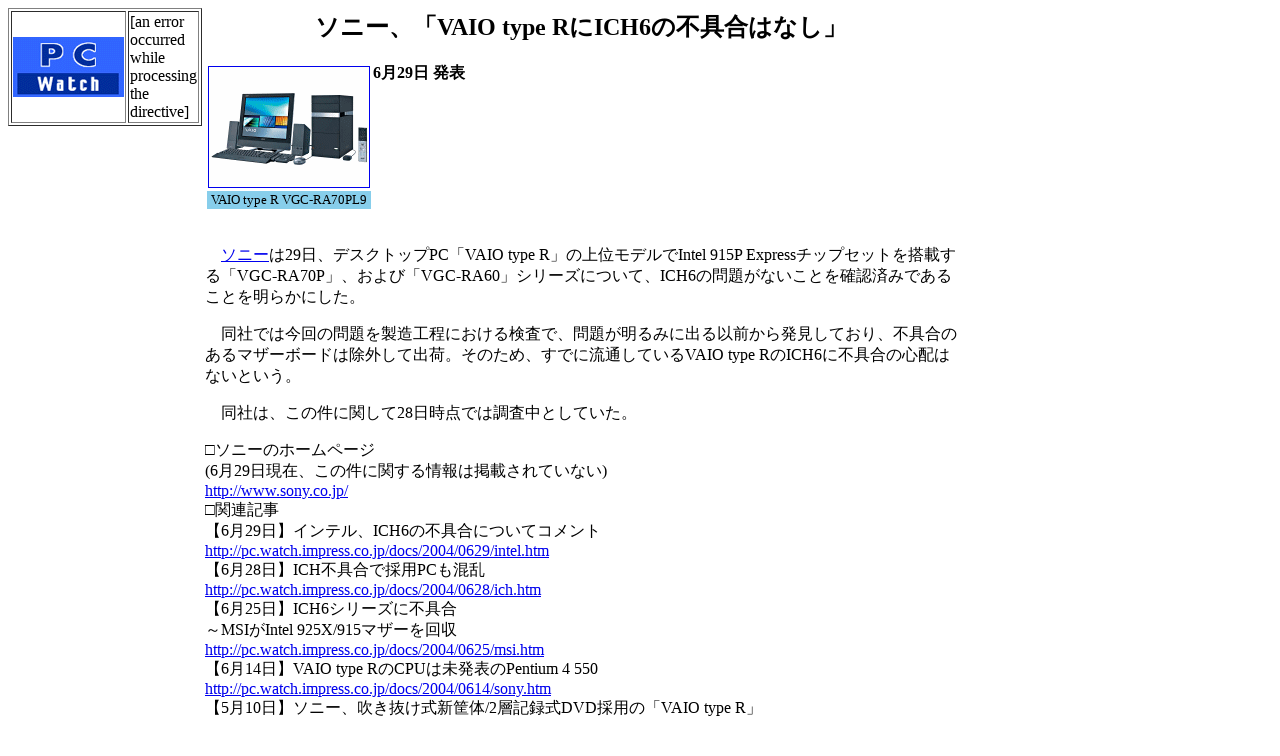

--- FILE ---
content_type: text/html; charset=utf-8
request_url: https://pc.watch.impress.co.jp/docs/2004/0629/sony.htm
body_size: 2799
content:
<HTML>
<head><meta http-equiv="Content-Type" content="text/html; charset=UTF-8" />
<meta name="keyword" content="text/html; charset=Shift_JIS" http-equiv="Content-Type">
<!-- ページタイトル -->
<title>ソニー、「VAIO type RにICH6の不具合はなし」</title>
<!-- /ページタイトル -->
</HEAD>

<BODY BGCOLOR=#FFFFFF>

<!-- 記事全体囲いスタート -->
<table border=0 width=100% cellpadding="1">
<!-- //記事全体囲いスタート// -->


<!-- 記事左側 -->
<table border=1 align=left width=120>
<tr>
<td align=left>
<A HREF="../../../index.htm"><IMG SRC ="../../gif/pcwlogo1.gif" BORDER="0"></A>


<td valign=top>
<!-- NewsIndex -->
[an error occurred while processing the directive]
<!-- /NewsIndex -->
</td>
</tr>
</table>
</td>
<!-- /LIST -->
<!-- //記事左側// -->


<!-- 記事中央開始 -->
<td>
<table border=0 align=left width=60%>
<tr>
<td valign=TOP>



<!-- 記事見出し -->
<P>
<CENTER><h2><!-- title --><!-- title -->ソニー、「VAIO type RにICH6の不具合はなし」<!-- /title --><!-- /title --></h2>
</CENTER></P>
<!-- /記事見出し -->



<!-- ●写真とキャプ -->
<table align=left hspace=10 vspace=0>
<tr>
<td align="center"><a href="sony.jpg"><img src="sony.gif" width="160" height="120" border="1" alt=""></a></td>
</tr>
<tr bgcolor="skyblue">
<td align="center"><small>VAIO type R VGC-RA70PL9</small></td>
</tr>
</table>
<!-- /●写真とキャプ -->

<!-- 読者問い合わせ先と価格 -->
<P><b>6月29日 発表</b></P>





<!-- /読者問い合わせ先と価格 -->
<br clear="all">



<!-- 本文開始 -->
<!-- メーカー名の前の国名は必要な場合のみ、初出のみメーカー名にリンクを張る -->

<!-- ●本文の写真とキャプ -->
<!--
<table align="right" cellPadding=1 width="160">
<tr>
<td><a href="photo.jpg"><img src="photo.gif" width="160" height="120" border="1"></a></td>
</tr>
<tr>
<td><small>きゃぷしょん</small></td>
</tr>
</table>
-->
<!-- /●本文の写真とキャプ -->
<br>
<P>　<A href="http://www.sony.co.jp/">ソニー</A>は29日、デスクトップPC「VAIO type R」の上位モデルでIntel 915P Expressチップセットを搭載する「VGC-RA70P」、および「VGC-RA60」シリーズについて、ICH6の問題がないことを確認済みであることを明らかにした。</P>

<P>　同社では今回の問題を製造工程における検査で、問題が明るみに出る以前から発見しており、不具合のあるマザーボードは除外して出荷。そのため、すでに流通しているVAIO type RのICH6に不具合の心配はないという。</P>

<P>　同社は、この件に関して28日時点では調査中としていた。</P>

<!-- 本文終了 -->


<!-- リンク開始 -->
<P>□ソニーのホームページ<BR>
(6月29日現在、この件に関する情報は掲載されていない)<br>
<A href="http://www.sony.co.jp/">http://www.sony.co.jp/</A><BR>
<!--
□ニュースリリース<BR>
<A href="http://www.">http://www.</A><BR>
□製品情報<BR>
<A href="http://www.">http://www.</A><BR>
-->
□関連記事<BR>
【6月29日】インテル、ICH6の不具合についてコメント<BR>
<A href="http://pc.watch.impress.co.jp/docs/2004/0629/intel.htm">http://pc.watch.impress.co.jp/docs/2004/0629/intel.htm</A><BR>
【6月28日】ICH不具合で採用PCも混乱<BR>
<A href="http://pc.watch.impress.co.jp/docs/2004/0628/ich.htm">http://pc.watch.impress.co.jp/docs/2004/0628/ich.htm</A><BR>
【6月25日】ICH6シリーズに不具合<BR>
～MSIがIntel 925X/915マザーを回収<BR>
<A href="http://pc.watch.impress.co.jp/docs/2004/0625/msi.htm">http://pc.watch.impress.co.jp/docs/2004/0625/msi.htm</A><BR>
【6月14日】VAIO type RのCPUは未発表のPentium 4 550<BR>
<A href="http://pc.watch.impress.co.jp/docs/2004/0614/sony.htm">http://pc.watch.impress.co.jp/docs/2004/0614/sony.htm</A><BR>
【5月10日】ソニー、吹き抜け式新筐体/2層記録式DVD採用の「VAIO type R」<BR>
<A href="http://pc.watch.impress.co.jp/docs/2004/0510/sony03.htm">http://pc.watch.impress.co.jp/docs/2004/0510/sony03.htm</A></P>

<!-- /リンク終了 -->

<!-- 記事署名 -->
<P>(<!-- date --><!-- date -->2004年6月29日<!-- /date --><!-- /date -->)</P>
<P>
[Reported by <!-- sign -->wakasugi@impress.co.jp<!-- /sign -->]</P>


<!-- /記事署名 -->

<!-- 500x144 -->
<!-- script type="text/javascript">
 var googletag = googletag || {};
 googletag.cmd = googletag.cmd || [];
 (function() {
   var gads = document.createElement("script");
   gads.async = true;
   gads.type = "text/javascript";
   var useSSL = "https:" == document.location.protocol;
   gads.src = (useSSL ?"https:" : "http:") + "//www.googletagservices.com/tag/js/gpt.js";
   var node =document.getElementsByTagName("script")[0];
   node.parentNode.insertBefore(gads, node);
  })();
</script -->

<!--/49282802/ipc-pw/pc/u-kiji001-->
<!-- div id="div-gpt-ad-ipc-pw_pc_u-kiji001">
  <script type='text/javascript'>
    googletag.cmd.push(function() {
      googletag.defineSlot('/49282802/ipc-pw/pc/u-kiji001', [[300, 250], [300, 600], [336, 280]],'div-gpt-ad-ipc-pw_pc_u-kiji001')
        .addService(googletag.pubads())
      googletag.enableServices();
      googletag.display('div-gpt-ad-ipc-pw_pc_u-kiji001');
  });
  </script>
</div -->

<!-- 500x144 / -->


<HR>
<center>
<!-- /rectangle  -->

</center>
</hr>


<CENTER>
<h4>
<A HREF="../../../index.htm">【PC Watchホームページ】</A><BR>
</h4>
</CENTER>
<HR>
<ADDRESS>
PC Watch編集部
<A HREF="mailto:pc-watch-info@impress.co.jp">pc-watch-info@impress.co.jp</A>
</ADDRESS>
<small>個別にご回答することはいたしかねます。</small><Br>

<br>Copyright (c) 2004 Impress Corporation All rights reserved.<br>


</td>

</tr>
</table>
</td>

<!-- 記事中央終了 -->

<!-- 記事右側開始 -->
</td>
<table width=160 align=left>
<tr>
    <td height="87" rowspan="3" width="160" align="left" valign="top">
      <div align="right"><!-- スカイスクレイパー -->
<script type="text/javascript">
 var googletag = googletag || {};
 googletag.cmd = googletag.cmd || [];
 (function() {
   var gads = document.createElement("script");
   gads.async = true;
   gads.type = "text/javascript";
   var useSSL = "https:" == document.location.protocol;
   gads.src = (useSSL ?"https:" : "http:") + "//www.googletagservices.com/tag/js/gpt.js";
   var node =document.getElementsByTagName("script")[0];
   node.parentNode.insertBefore(gads, node);
  })();
</script>

<!--/49282802/ipc-pw/pc/r-rect001-->
<div id="div-gpt-ad-ipc-pw_pc_r-rect001" style="margin-bottom:10px;">
  <script type='text/javascript'>
    googletag.cmd.push(function() {
      googletag.defineSlot('/49282802/ipc-pw/pc/r-rect001', [[300, 100], [300, 150], [300, 250], [300, 300], [300, 600], [300, 800], [300, 900]],'div-gpt-ad-ipc-pw_pc_r-rect001')
        .addService(googletag.pubads())
      googletag.enableServices();
      googletag.display('div-gpt-ad-ipc-pw_pc_r-rect001');
  });
  </script>
</div>

<!--/49282802/ipc-pw/pc/r-sky001-->
<div id="div-gpt-ad-ipc-pw_pc_r-sky001" style="margin-bottom:10px;">
  <script type='text/javascript'>
    googletag.cmd.push(function() {
      googletag.defineSlot('/49282802/ipc-pw/pc/r-sky001', [[300, 250], [300, 300], [300, 600], [300, 800]],'div-gpt-ad-ipc-pw_pc_r-sky001')
        .addService(googletag.pubads())
      googletag.enableServices();
      googletag.display('div-gpt-ad-ipc-pw_pc_r-sky001');
  });
  </script>
</div>

<!--/49282802/ipc-pw/pc/2nd-r-rect001-->
<div id="div-gpt-ad-ipc-pw_pc_2nd-r-rect001" style="margin-bottom:10px;">
  <script type='text/javascript'>
    googletag.cmd.push(function() {
      googletag.defineSlot('/49282802/ipc-pw/pc/2nd-r-rect001', [[300, 250], [300, 300], [300, 600], [300, 800]],'div-gpt-ad-ipc-pw_pc_2nd-r-rect001')
        .addService(googletag.pubads())
      googletag.enableServices();
      googletag.display('div-gpt-ad-ipc-pw_pc_2nd-r-rect001');
  });
  </script>
</div>

<!--/49282802/ipc-pw/pc/mdl-rect001-->
<div id="div-gpt-ad-ipc-pw_pc_mdl-rect001">
  <script type='text/javascript'>
    googletag.cmd.push(function() {
      googletag.defineSlot('/49282802/ipc-pw/pc/mdl-rect001', [[300, 250], [300, 300]],'div-gpt-ad-ipc-pw_pc_mdl-rect001')
        .addService(googletag.pubads())
      googletag.enableServices();
      googletag.display('div-gpt-ad-ipc-pw_pc_mdl-rect001');
  });
  </script>
</div>

<!-- /スカイスクレイパー --></div>
    </td>
</tr>
</table>
<!-- 記事右側終了 -->

</td>
</tr>
</table>
<!-- 記事全体囲い終了 -->

<!-- impress ad footer 2 -->

</BODY>
</HTML>


--- FILE ---
content_type: text/html; charset=utf-8
request_url: https://www.google.com/recaptcha/api2/aframe
body_size: 268
content:
<!DOCTYPE HTML><html><head><meta http-equiv="content-type" content="text/html; charset=UTF-8"></head><body><script nonce="gW8CdZ5b3fxH05DNNwDGYg">/** Anti-fraud and anti-abuse applications only. See google.com/recaptcha */ try{var clients={'sodar':'https://pagead2.googlesyndication.com/pagead/sodar?'};window.addEventListener("message",function(a){try{if(a.source===window.parent){var b=JSON.parse(a.data);var c=clients[b['id']];if(c){var d=document.createElement('img');d.src=c+b['params']+'&rc='+(localStorage.getItem("rc::a")?sessionStorage.getItem("rc::b"):"");window.document.body.appendChild(d);sessionStorage.setItem("rc::e",parseInt(sessionStorage.getItem("rc::e")||0)+1);localStorage.setItem("rc::h",'1768564007823');}}}catch(b){}});window.parent.postMessage("_grecaptcha_ready", "*");}catch(b){}</script></body></html>